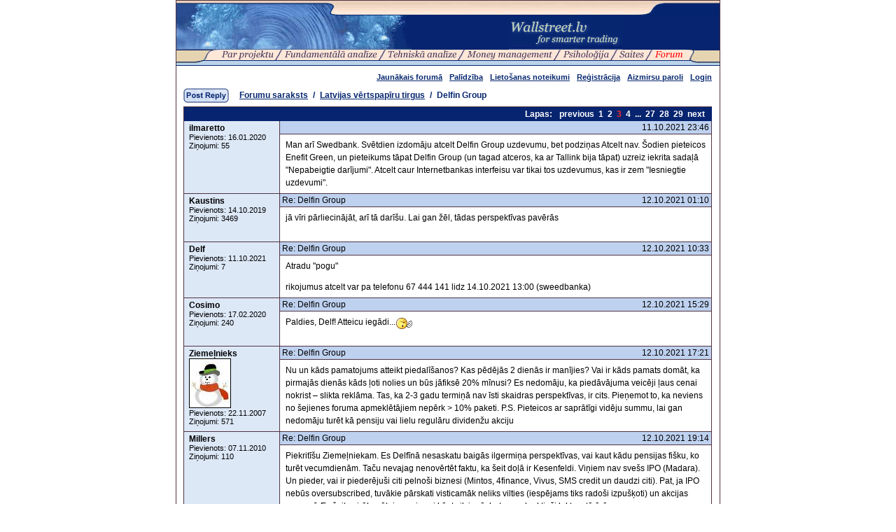

--- FILE ---
content_type: text/html; charset=UTF-8
request_url: http://wallstreet.lv/index.php?id=6493&thd=131535&stp=3
body_size: 37375
content:
<html><head><title>wallstreet.lv - Forums</title><link rel="shortcut icon" href="/img/dollar.png" type="image/png"><meta http-equiv="Content-Type" content="text/html; charset=UTF-8"><meta http-equiv="imagetoolbar" content="no"><meta http-equiv="MSThemeCompatible" content="no"><style type="text/css">body, td, th, p      { font-family: Arial, Helvetica, sans-serif; font-size: 12px; color: #000000; }
form                 { margin:0; }
ul                   { list-style: outside url('/img/bullet.gif'); margin-left:20px; padding-left:0; }
li                   { padding-bottom: 1px; }

a:link               { color:#042470; }
a:visited            { color:#516690; }
a:hover              { color:#FE2B28; }

.nu                  { text-decoration:none; }
.title               { font-size: 14px; font-weight: bold; padding-bottom:10px; }
.lead, .lead p       { font-weight:bold; }

.nav, .navS          { font-size: 11px; border:1px solid #516690; background-color:#7A97CA; margin-bottom:3px; width:100%; color:#FFFFFF; cursor:pointer; }
.navS                { background-color: #042470; }
.nav div, .navS div  { margin:1px 3px; }

.small, .lnkblue, .small_s td   { font-size:11px; }
.small p             { font-size:11px; }
.small_1             { font-size:10px; }
.menu                { padding:0 1px 0 2px; }
.lnkblue, .lnkblue a { color:#06276F; }
.lnkblue a           { text-decoration:underline; }
.lnkblue2            { color:#06276F; }
.lnkblack:link       { color:#000000; text-decoration:none; }
.lnkblack:visited    { color:#072470; text-decoration:none; }
.lnkblack:hover      { text-decoration:underline; }

.bg                  { background-color: #503442; }

.tbrd                { width:755px; border-top:1px solid #503442; border-left:1px solid #503442; }
.tbrd table, .tbrd table td { border:none; padding:0; }
.tbrd th             { background-color:#072470; text-align:center; color:#C1D3BD; font-weight:bold; padding:3px 0; }
.tbrd td             { border-bottom:1px solid #503442; border-right:1px solid #503442; padding:2px 3px; }
.tbrd .theme         { padding:3px 3px; font-weight:bold; }
.tbrd .blue          { background-color:#BED1EF; }
.tbrd .lblue         { background-color:#DDE8F7; }
.tbrd .cntr          { text-align:center; }

.tbrd .lamp          { width:23px; height:24px; background:url('/img/forum/icons/lampw.gif') no-repeat 5px 3px; }
.tbrd .lamph         { width:23px; height:24px; background:url('/img/forum/icons/lampy.gif') no-repeat 5px 3px; }
.tbrd .book          { width:23px; height:27px; background:transparent url('/img/forum/icons/book.gif') no-repeat 5px 3px; }
.tbrd .excl          { width:23px; height:27px; background:transparent url('/img/forum/icons/exclamation.gif') no-repeat 5px 3px; }

.forumPath           { font-weight: bold; color:#06276F; }
.forumPath a         { color:#06276F; text-decoration:underline; }

.forumPages td       { color:#FFFFFF; font-weight:bold; }
.forumPages td a:link { color:#FFFFFF; text-decoration: none; }
.forumPages td a:visited { color:#FFFFFF; text-decoration: none; }
.forumPages td a:hover { color:#FE2B28; text-decoration: underline; }

.inp1, .inp2, .inp3, .inp0  { height:20px; border:1px solid #503442; padding:0 2px; }
.inp1, .inp3         { width:570px; }
.inp2                { width:150px; }
.inp3                { width:100%; height:300px; padding:0; }
.inp0                { width:100%; }

.inp4, .inp5, .inp6 { height:18px; font-size:10px }
.inp5, .inp6 { width: 35px; }
.inp6 { margin-right:10px; }

.adminTxt            { color:red; }

.pictureLeft { text-align:left; margin: 0 7px 5px 0; }
.pictureRight { text-align:right; margin:0 0 5px 7px; }

.stylesBlue, .stylesBlue2 { color: #072470; font-weight:bold; }
.stylesBlue2 { font-size:12pt; }
.stylesBlue3 p { text-align:center; font-weight:bold; color:#06276F; }
.stylesBlue3 td { background-color: #7A97CA; }

.sLabel { font-weight:bold; padding-right:4px; }
.sLabel, .sData { font-size:8pt; }
.sData { border:none; background-color:#DDDDDD; width:40px; }

.prf_table { }
.prf_table table { border-collapse:collapse; border:1px solid #516690; }
.prf_table td { border:1px solid #516690; padding:3px; }
.nicEdit-main { background-color:#FFF; padding:5px; margin:0!important; line-height:140%; }

.threedText { padding:6px 8px!important; }
.threedText, .threedText P { font-size:12.1px!important; line-height:150%; }
.threedText H1, .threedText H2, .threedText H3  { font-size:14px; line-height:14px; font-weight:bold; margin:0 0 10px 0; padding:0;}
.threedText IMG { max-width:600px; }</style><style type="text/css" media="print">.noprint {display:none} .ww {width:100%}</style><style type="text/css" media="screen">.noscreen {display:none;}</style><script language="javascript" type="text/javascript">function g4g3NqtapvDNDa7u(s){var r="";var l=s.length;for(i=l-1;i>=0;i--) r+=String.fromCharCode(s.charCodeAt(i)-3);return r;}function popup (file)
{
  var dati = 'menubar=no,width=350,height=400,scrollbars=no,resizeable=no,'+center_window (350,400);
  var wind = window.open (file, 'popup', dati);
  wind.focus();
}
function center_window (w, h)
{
  var left = Math.round (screen.availWidth / 2) - Math.round (w / 2);
  var top = Math.round (screen.availHeight / 2) - Math.round (h / 2);
  return 'left='+left+',top='+top;
}
function showpic (pic, ww, hh)
{
  if(ww==''||hh=='') return;
  var rww=ww;var rhh=hh;var scr='no';
  var sww=screen.availWidth;var shh=screen.availHeight-30;
  var cww=Math.round(sww/2)-Math.round(ww/2); var chh=Math.round(shh/2)-Math.round(hh/2);
  if(ww>sww){cww=0;ww=sww;}if(hh>shh){chh=0;hh=shh;ww+=16;scr='yes';}if(ww>sww){ww -= 22;}
  var wnd=window.open('','','menubar=no,width='+ww+',height='+hh+',scrollbars='+scr+',resizeable=no,left='+cww+',top='+chh);
  var doc = wnd.document;
  doc.write('<html><head><title>Preview</title><head><body>');
  if (pic.substr (pic.length-4,4) != '.swf') doc.write('<img src="'+pic+'" border="0" width="'+rww+'" height="'+rhh+'" style="position:absolute;left:0px;top:0px">');
  else doc.write('<OBJECT style="position:absolute;left:0px;top:0px" classid="clsid:D27CDB6E-AE6D-11cf-96B8-444553540000" codebase="http://download.macromedia.com/pub/shockwave/cabs/flash/swflash.cab#version=5,0,0,0" WIDTH='+rww+' HEIGHT='+rhh+'><PARAM NAME=movie VALUE="'+pic+'"> <PARAM NAME=quality VALUE=high><PARAM NAME=menu VALUE=false><EMBED style="position:absolute;left:0px;top:0px" src="'+pic+'" quality=high bgcolor=#FFFFFF  WIDTH='+rww+' HEIGHT='+rhh+' TYPE="application/x-shockwave-flash" PLUGINSPAGE="http://www.macromedia.com/shockwave/download/index.cgi?P1_Prod_Version=ShockwaveFlash"></EMBED></OBJECT>');
  doc.write('</body></html>');
  wnd.focus();
}

function trimP (s)
{
  var r1 = /^[ ]+/g;
  var r2 = /[ ]+$/g;
  s = s.replace (r1, '');
  s = s.replace (r2, '');
  return s;
}

function checkPolls(frm)
{
  var checked = false;
  var cnt = frm.elements.length;
  for (i=0; i<cnt; i++)
  {
    if (frm.elements[i].name == 'panswer' && frm.elements[i].checked) { checked = true; break; }
  }
  return checked;
}
function go (f) { window.location = "#" + f; }
</script></head><body bgcolor="#FFFFFF" text="#000000" leftmargin="0" topmargin="0" marginwidth="0" marginheight="0">
<center>
<table width="778" border="0" cellspacing="0" cellpadding="0">
  <tr>
    <td bgcolor="#503442" style="padding:0 1px">
      <table width="776" border="0" cellspacing="0" cellpadding="0" align="center" bgcolor="#FFFFFF">
        <tr><td height="1" valign="top" bgcolor="#503442"><img src="/img/pix.gif" width="1" height="1"></td></tr>
        <tr><td valign="top"><img src="/img/top1.gif" width="776" height="23"></td></tr>
        <tr><td valign="top">
          <table cellspacing="0" cellpadding="0" border="0" width="776">
            <tr>
              <td bgcolor="#072470"><img src="/img/top2.jpg" width="336" height="47" border="0"></td>
              <td width="440" align="center" bgcolor="#072470"><a href="index.php?id=6498"><img src="/img/logo.gif" width="162" height="47" border="0" alt="Walstreet.lv"></a></td>
            </tr>
            <tr><td colspan="2"><table cellspacing="0" cellpadding="0" border="0" style="width:776px; height:23px; background-color:#FDE7D7"><tr valign="top"><td style="width:64px; background:url('/img/menubg.gif') repeat-x; text-align:right"><img src="/img/menul.gif" width="43" height="23" border="0" alt=""></td><td align="left" style="width:662px;"><table cellspacing="0" cellpadding="0" border="0" style="width:662px; padding:0; margin:0;"><tr><td class="menu" style="padding-left:0px"><a href="index.php?id=6473"><img src="/pics/menu/about.gif" width="75" height="15" border="0" alt="Par projektu"></a></td><td background="/img/slash.gif"><img src="/img/pix.gif" width="12" height="1"></td><td class="menu"><a href="index.php?id=6428"><img src="/pics/menu/fanalysis.gif" width="133" height="15" border="0" alt="Fundamentālā analīze"></a></td><td background="/img/slash.gif"><img src="/img/pix.gif" width="12" height="1"></td><td class="menu"><a href="index.php?id=6433"><img src="/pics/menu/tanalysis.gif" width="98" height="15" border="0" alt="Raksti par tehnisko analīzi"></a></td><td background="/img/slash.gif"><img src="/img/pix.gif" width="12" height="1"></td><td class="menu"><a href="index.php?id=6485"><img src="/pics/menu/money.gif" width="122" height="15" border="0" alt="Raksti par money management"></a></td><td background="/img/slash.gif"><img src="/img/pix.gif" width="12" height="1"></td><td class="menu"><a href="index.php?id=6441"><img src="/pics/menu/psyco.gif" width="66" height="15" border="0" alt="Psiholoģija"></a></td><td background="/img/slash.gif"><img src="/img/pix.gif" width="12" height="1"></td><td class="menu"><a href="index.php?id=6474"><img src="/pics/menu/links.gif" width="35" height="15" border="0" alt="Saites"></a></td><td background="/img/slash.gif"><img src="/img/pix.gif" width="12" height="1"></td><td class="menu"><a href="index.php?id=6493"><img src="/pics/menu/forum_s.gif" width="41" height="15" border="0" alt="Forums"></a></td></tr><tr><td colspan="13" background="/img/menub.gif"><img src="/img/pix.gif" width="1" height="8"></td></tr></table></td><td style="width:50px; background:url('/img/menubg.gif') repeat-x; text-align:left"><img src="/img/menur.gif" width="23" height="23"></td></tr></table></td></tr>
          </table>
        </td></tr>
        <tr>
          <td valign="top">
            <table width="100%" border="0" cellspacing="0" cellpadding="0">
              <tr>
                <td valign="top" style="padding:10 9px 10px 10px"><table cellpadding="0" cellspacing="0" border="0" style="width:100%;margin-bottom:10px"><tr valign="bottom"><td width="100%"><img src="/img/pix.gif" width="1" height="1" border="0"></td><td class="lnkblue"><a href="index.php?id=6493&page=actual" class="small"><b>Jaunākais&nbsp;forumā</b></a></td><td><img src="/img/pix.gif" width="10" height="1" border="0"></td><td class="lnkblue"><nobr><a href="index.php?id=6494" class="small"><b>Palīdzība</b></a></nobr></td><td><img src="/img/pix.gif" width="10" height="1" border="0"></td><td class="lnkblue"><nobr><a href="index.php?id=6495" class="small"><b>Lietošanas noteikumi</b></a></nobr></td><td><img src="/img/pix.gif" width="10" height="1" border="0"></td><td class="lnkblue"><nobr><a href="index.php?id=6496" class="small"><b>Reģistrācija</b></a></nobr></td><td><img src="/img/pix.gif" width="10" height="1" border="0"></td><td class="lnkblue"><nobr><a href="index.php?id=51283" class="small"><b>Aizmirsu paroli</b></a></nobr></td><td><img src="/img/pix.gif" width="10" height="1" border="0"></td><td class="lnkblue"><nobr><a href="index.php?id=6497&thd=131535&stp=3" class="small"><b>Login</b></a></nobr></td></tr></table><div align="center" style="margin-bottom:10px;">
</div>
<table cellspacing="0" cellpadding="0" border="0" style="margin-bottom:5px"><tr><td width="80"><a href="index.php?id=6497&thd=131535&new=1&stp=3"><img src="/img/forum/reply_btn.gif" width="65" height="21" border="0"></a></td><td class="forumPath"><a href="index.php?id=6493">Forumu saraksts</a><span style="margin:0 7px">/</span><a href="index.php?id=6493&thm=427">Latvijas vērtspapīru tirgus</a><span style="margin:0 7px">/</span>Delfin Group</td><td><img src="/img/pix.gif" width="1" height="21" border="0"></td></tr></table><table cellspacing="0" cellpadding="0" border="0" class="tbrd" style="width:755px;"><th colspan="2"><table cellspacing="0" cellpadding="0" border="0" align="right" style="margin-right:10px"><tr class="forumPages"><td style="padding:0 10px 0 0;">Lapas:</td><td style="padding-right:3px;"><a href="index.php?id=6493&thd=131535&stp=2">previous</a></td><td style="padding:0 3px"><a href="index.php?id=6493&thd=131535&stp=1">1</a></td><td style="padding:0 3px"><a href="index.php?id=6493&thd=131535&stp=2">2</a></td><td style="padding:0 3px;color:#FE2B28;">3</td><td style="padding:0 3px"><a href="index.php?id=6493&thd=131535&stp=4">4</a></td><td style="padding:0 3px">...</td><td style="padding:0 3px"><a href="index.php?id=6493&thd=131535&stp=27">27</a></td><td style="padding:0 3px"><a href="index.php?id=6493&thd=131535&stp=28">28</a></td><td style="padding:0 3px"><a href="index.php?id=6493&thd=131535&stp=29">29</a></td><td style="padding:0 0 0 3px;"><a href="index.php?id=6493&thd=131535&stp=4">next</a></td></tr></table></th><tr valign="top" height="19"><td width="130" class="lblue" rowspan="2" style="padding:3px 0 2px 7px;"><a name="p131944"></a><b>ilmaretto</b><br><span class="small">Pievienots: 16.01.2020<br>Ziņojumi: 55</span></td><td width="623" class="blue" valign="top"><div style="float:left;"></div><div style="float:right;">11.10.2021 23:46</div></td></tr><tr><td width="623" height="50" valign="top" class="threedText"><p>Man arī Swedbank. Svētdien izdomāju atcelt Delfin Group uzdevumu, bet podziņas Atcelt nav. Šodien pieteicos Enefit Green, un pieteikums tāpat Delfin Group (un tagad atceros, ka ar Tallink bija tāpat) uzreiz iekrita sadaļā "Nepabeigtie darījumi". Atcelt caur Internetbankas interfeisu var tikai tos uzdevumus, kas ir zem "Iesniegtie uzdevumi".<br></p></td></tr><tr valign="top" height="19"><td width="130" class="lblue" rowspan="2" style="padding:3px 0 2px 7px;"><a name="p131945"></a><b>Kaustins</b><br><span class="small">Pievienots: 14.10.2019<br>Ziņojumi: 3469</span></td><td width="623" class="blue" valign="top"><div style="float:left;">Re: Delfin Group</div><div style="float:right;">12.10.2021 01:10</div></td></tr><tr><td width="623" height="50" valign="top" class="threedText"><p>jā vīri pārliecinājāt, arī tā darīšu. Lai gan žēl, tādas perspektīvas pavērās</p></td></tr><tr valign="top" height="19"><td width="130" class="lblue" rowspan="2" style="padding:3px 0 2px 7px;"><a name="p131951"></a><b>Delf</b><br><span class="small">Pievienots: 11.10.2021<br>Ziņojumi: 7</span></td><td width="623" class="blue" valign="top"><div style="float:left;">Re: Delfin Group</div><div style="float:right;">12.10.2021 10:33</div></td></tr><tr><td width="623" height="50" valign="top" class="threedText"><p>Atradu "pogu"</p><p>rikojumus atcelt var pa telefonu 67 444 141 lidz 14.10.2021 13:00 (sweedbanka)<br></p></td></tr><tr valign="top" height="19"><td width="130" class="lblue" rowspan="2" style="padding:3px 0 2px 7px;"><a name="p131961"></a><b>Cosimo</b><br><span class="small">Pievienots: 17.02.2020<br>Ziņojumi: 240</span></td><td width="623" class="blue" valign="top"><div style="float:left;">Re: Delfin Group</div><div style="float:right;">12.10.2021 15:29</div></td></tr><tr><td width="623" height="50" valign="top" class="threedText"><p>Paldies, Delf! Atteicu iegādi...<img src="/img/forum/smiles/sakergalv.gif" border="0" alt="sakergalv" title="sakergalv" align="absmiddle">  </p></td></tr><tr valign="top" height="19"><td width="130" class="lblue" rowspan="2" style="padding:3px 0 2px 7px;"><a name="p131962"></a><b>Ziemeļnieks</b><br><img src="/pics/!avatars/efc54c5e93d8be37e02e03aac9649c7d.jpg" width="58" height="69" border="0" alt="Ziemeļnieks" style="border:1px solid black;margin-bottom:1px;"><br><span class="small">Pievienots: 22.11.2007<br>Ziņojumi: 571</span></td><td width="623" class="blue" valign="top"><div style="float:left;">Re: Delfin Group</div><div style="float:right;">12.10.2021 17:21</div></td></tr><tr><td width="623" height="84" valign="top" class="threedText"><p><p>Nu un kāds pamatojums atteikt piedalīšanos? Kas pēdējās 2 dienās ir manījies? Vai ir kāds pamats domāt, ka pirmajās dienās kāds ļoti nolies un būs jāfiksē 20% mīnusi? Es nedomāju, ka piedāvājuma veicēji ļaus cenai nokrist – slikta reklāma. Tas, ka 2-3 gadu termiņā nav īsti skaidras perspektīvas, ir cits. Pieņemot to, ka neviens no šejienes foruma apmeklētājiem nepērk &gt; 10% paketi. P.S. Pieteicos ar saprātīgi vidēju summu, lai gan nedomāju turēt kā pensiju vai lielu regulāru dividenžu akciju</p></p></td></tr><tr valign="top" height="19"><td width="130" class="lblue" rowspan="2" style="padding:3px 0 2px 7px;"><a name="p131963"></a><b>Millers</b><br><span class="small">Pievienots: 07.11.2010<br>Ziņojumi: 110</span></td><td width="623" class="blue" valign="top"><div style="float:left;">Re: Delfin Group</div><div style="float:right;">12.10.2021 19:14</div></td></tr><tr><td width="623" height="50" valign="top" class="threedText"><p>Piekritīšu Ziemeļniekam. Es Delfīnā nesaskatu baigās ilgermiņa perspektīvas, vai kaut kādu pensijas fišku, ko turēt vecumdienām. Taču nevajag nenovērtēt faktu, ka šeit doļā ir Kesenfeldi. Viņiem nav svešs IPO (Madara). Un pieder, vai ir piederējuši citi pelnoši biznesi (Mintos, 4finance, Vivus, SMS credit un daudzi citi). Pat, ja IPO nebūs oversubscribed, tuvākie pārskati visticamāk neliks vilties (iespējams tiks radoši izpušķoti) un akcijas cena arī. Es šeit vairāk prātoju nevis vai kāpt vilcienā, bet gan - kad tieši lekt no tā ārā. <br></p></td></tr><tr valign="top" height="19"><td width="130" class="lblue" rowspan="2" style="padding:3px 0 2px 7px;"><a name="p131964"></a><b>Kihots</b><br><img src="/pics/!avatars/90f0669198eb115b30c03b7256adfad2.jpg" width="109" height="70" border="0" alt="Kihots" style="border:1px solid black;margin-bottom:1px;"><br><span class="small">Pievienots: 16.10.2012<br>Ziņojumi: 2110</span></td><td width="623" class="blue" valign="top"><div style="float:left;">Re: Delfin Group</div><div style="float:right;">13.10.2021 12:11</div></td></tr><tr><td width="623" height="85" valign="top" class="threedText"><p>Eu... tie, kuri lieto Swedbank. Esmu kārtējo reizi nolažojis&nbsp;<img src="/img/forum/smiles/smiekls.gif" border="0" alt="smiekls" title="smiekls" align="absmiddle"> un uzdevumu uz IPO akciju pierakstīšanu izveidojis nepareizajā kontā. Kā var atcelt rīkojumu? It kā spiežu uz pašu rīkojuma numura, bet tur neredzu pogu "Atcelt uzdevumu".</p><p>ilmareto pieminēto sadaļu "Iesniegtie uzdevumi" neatradu :/</p></td></tr><tr valign="top" height="19"><td width="130" class="lblue" rowspan="2" style="padding:3px 0 2px 7px;"><a name="p131965"></a><b>elbruss</b><br><img src="/pics/!avatars/b77eb743a1878269e41443483cb3c9d3.gif" width="70" height="70" border="0" alt="elbruss" style="border:1px solid black;margin-bottom:1px;"><br><span class="small">Pievienots: 31.01.2009<br>Ziņojumi: 209</span></td><td width="623" class="blue" valign="top"><div style="float:left;">Re: Delfin Group</div><div style="float:right;">13.10.2021 12:37</div></td></tr><tr><td width="623" height="85" valign="top" class="threedText"><p>Tepat augstāk rakstīja:</p><p>rikojumus atcelt var pa telefonu 67 444 141 lidz 14.10.2021 13:00 (sweedbanka)<br></p></td></tr><tr valign="top" height="19"><td width="130" class="lblue" rowspan="2" style="padding:3px 0 2px 7px;"><a name="p132019"></a><b>Lauvinsh</b><br><img src="/pics/!avatars/96488da9b05dc301fafa9409fd782cf5.jpg" width="116" height="70" border="0" alt="Lauvinsh" style="border:1px solid black;margin-bottom:1px;"><br><span class="small">Pievienots: 15.05.2006<br>Ziņojumi: 2846</span></td><td width="623" class="blue" valign="top"><div style="float:left;">Re: Delfin Group</div><div style="float:right;">15.10.2021 15:08</div></td></tr><tr><td width="623" height="85" valign="top" class="threedText"><p>Un te <A href="https://view.news.eu.nasdaq.com/view?id=b13f4b317bf075974cf6060b6ada2d030&amp;lang=lv" target="_blank">ziņa par Delfingroup</a>...&nbsp;</p><p>Tikai uz 73% no plānotā parakstījās investori. Te nekas labs nav gaidāms saistībā ar cenas virzienu augšup. Tā vien rādās, ka pārāk maz noticēja rožaini sazīmētajiem cipariem par izaugsmi&nbsp;<img src="/img/forum/smiles/brilles.gif" border="0" alt="brilles" title="brilles" align="absmiddle">  </p></td></tr><tr valign="top" height="19"><td width="130" class="lblue" rowspan="2" style="padding:3px 0 2px 7px;"><a name="p132020"></a><b>GintsN</b><br><span class="small">Pievienots: 04.02.2019<br>Ziņojumi: 440</span></td><td width="623" class="blue" valign="top"><div style="float:left;">Re: Delfin Group</div><div style="float:right;">15.10.2021 15:24</div></td></tr><tr><td width="623" height="50" valign="top" class="threedText"><p>Lauvish bet tomēr investoru skaits ir liels - mazie spekulanti dzīs cenu augšā, būs viss ok.</p></td></tr><tr valign="top" height="19"><td width="130" class="lblue" rowspan="2" style="padding:3px 0 2px 7px;"><a name="p132021"></a><b>Kihots</b><br><img src="/pics/!avatars/90f0669198eb115b30c03b7256adfad2.jpg" width="109" height="70" border="0" alt="Kihots" style="border:1px solid black;margin-bottom:1px;"><br><span class="small">Pievienots: 16.10.2012<br>Ziņojumi: 2110</span></td><td width="623" class="blue" valign="top"><div style="float:left;">Re: Delfin Group</div><div style="float:right;">15.10.2021 15:29</div></td></tr><tr><td width="623" height="85" valign="top" class="threedText"><p>Auč...&nbsp;<img src="/img/forum/smiles/sakergalv.gif" border="0" alt="sakergalv" title="sakergalv" align="absmiddle"> Tomēr IPO pagarināšana par divām dienām bija spēcīgs signāls mukt.</p><p><A href="https://view.news.eu.nasdaq.com/view?id=b13f4b317bf075974cf6060b6ada2d030&amp;lang=lv" target="_blank">https://view.news.eu.nasdaq.com/view?id=b13f4b317bf075974cf6060b6ada2d030&amp;lang=lv</a></p><p><p>77% no AS&nbsp;<em>DelfinGroup</em>&nbsp;investoriem nāca tieši no Igaunijas.</p></p></td></tr><tr valign="top" height="19"><td width="130" class="lblue" rowspan="2" style="padding:3px 0 2px 7px;"><a name="p132022"></a><b>maxxtro</b><br><img src="/pics/!avatars/8ed250a5aaa8af44b7e7a969796d3429.jpg" width="104" height="56" border="0" alt="maxxtro" style="border:1px solid black;margin-bottom:1px;"><br><span class="small">Pievienots: 11.07.2005<br>Ziņojumi: 7284</span></td><td width="623" class="blue" valign="top"><div style="float:left;">Re: Delfin Group</div><div style="float:right;">15.10.2021 15:40</div></td></tr><tr><td width="623" height="71" valign="top" class="threedText"><p>Interesanti. Rigas birza nikuljo, aktivitate ljoti vaja, bet tomeer no Latvijas parakstijas&nbsp;1 146 investori</p></td></tr><tr valign="top" height="19"><td width="130" class="lblue" rowspan="2" style="padding:3px 0 2px 7px;"><a name="p132028"></a><b>ilmaretto</b><br><span class="small">Pievienots: 16.01.2020<br>Ziņojumi: 55</span></td><td width="623" class="blue" valign="top"><div style="float:left;">Re: Delfin Group</div><div style="float:right;">15.10.2021 18:36</div></td></tr><tr><td width="623" height="50" valign="top" class="threedText"><p>Twiterī pasmieklīga Sergeja Pavlova sarakste ar Gati Kokinu par IPO rezultātiem <img src="/img/forum/smiles/smile.gif" border="0" alt="smile" title="smile" align="absmiddle"><br></p><p><A href="https://twitter.com/Sergej_Pavlov/status/1449016762708676608" target="_blank">https://twitter.com/Sergej_Pavlov/status/1449016762708676608</a></p><p>Uz beigām: "Gati, ludzu, paskaties <A href="https://youtu.be/X5UR43cxK84?t=1370" target="_blank">jusu prezentaciju</a> (22.50). Ar 8M (pec komisijam, netto -- 7,4M?) ar uzviju vai bez , -- nepietiek: ar to naudu bija planots oktobri-novembri atmaksat 12,1 M, tostarp dargako obligaciju (14% gada) segšana -- 10 M." <br><br>Ko vietējie profi prognozē? Dzēsis obligācijas veiksmīgi vai drīz vien izpeldēs problēmas?<br><br>P.S. Es biju pieteicies uz mazu akciju skaitu, bet to atcēlu, kad pagarināja pieteikšanās laiku.<br></p></td></tr><tr valign="top" height="19"><td width="130" class="lblue" rowspan="2" style="padding:3px 0 2px 7px;"><a name="p132031"></a><b>Ozi</b><br><img src="/pics/!avatars/173b229b9c6e405c47521ebe1035d307.jpg" width="94" height="70" border="0" alt="Ozi" style="border:1px solid black;margin-bottom:1px;"><br><span class="small">Pievienots: 26.03.2007<br>Ziņojumi: 546</span></td><td width="623" class="blue" valign="top"><div style="float:left;">Re: Delfin Group</div><div style="float:right;">15.10.2021 19:45</div></td></tr><tr><td width="623" height="85" valign="top" class="threedText"><p>Jaunie AS&nbsp;<em>DelfinGroup</em>&nbsp;akcionāri pirmo atdevi savai investīcijai izjutīs jau šī gada decembrī, kad AS&nbsp;<em>DelfinGroup</em>&nbsp;izmaksās kārtējās ceturkšņa dividendes.<br></p><p>Lieku, ka dividende 1.7centi uz akciju.</p></td></tr><tr valign="top" height="19"><td width="130" class="lblue" rowspan="2" style="padding:3px 0 2px 7px;"><a name="p132036"></a><b>Kaustins</b><br><span class="small">Pievienots: 14.10.2019<br>Ziņojumi: 3469</span></td><td width="623" class="blue" valign="top"><div style="float:left;">Re: Delfin Group</div><div style="float:right;">16.10.2021 21:33</div></td></tr><tr><td width="623" height="50" valign="top" class="threedText"><p>&nbsp; Nu re, Delfīns&nbsp; labs ieguldījums. Tik ko nopirku, bet Ozi jau saka, ka decembrī būšot dividendes, veseli 1,7centi( man sākumā pietiktu arī ar 1centu, lai tik izmaksā).&nbsp;</p></td></tr><tr valign="top" height="19"><td width="130" class="lblue" rowspan="2" style="padding:3px 0 2px 7px;"><a name="p132042"></a><b>Kaustins</b><br><span class="small">Pievienots: 14.10.2019<br>Ziņojumi: 3469</span></td><td width="623" class="blue" valign="top"><div style="float:left;">Re: Delfin Group</div><div style="float:right;">18.10.2021 11:08</div></td></tr><tr><td width="623" height="50" valign="top" class="threedText"><p><p>Jaunas derības. Es lieku uz to, ka Delfin akcijas cena uzleks X2 vai pat vairāk. Kāds grib saderēt? Vai var mani tik saukāt par botu un banot, bet no reāliem piedāvājumiem baidās, bet PATIESĪBĀ visi cer ka manas prognozes piepildās!&nbsp;</p></p></td></tr><tr valign="top" height="19"><td width="130" class="lblue" rowspan="2" style="padding:3px 0 2px 7px;"><a name="p132043"></a><b>Kihots</b><br><img src="/pics/!avatars/90f0669198eb115b30c03b7256adfad2.jpg" width="109" height="70" border="0" alt="Kihots" style="border:1px solid black;margin-bottom:1px;"><br><span class="small">Pievienots: 16.10.2012<br>Ziņojumi: 2110</span></td><td width="623" class="blue" valign="top"><div style="float:left;">Re: Delfin Group</div><div style="float:right;">18.10.2021 11:43</div></td></tr><tr><td width="623" height="85" valign="top" class="threedText"><p>Kautiņ, esmu gatavs saderēt, ka līdz šā gada 31. decembrim Delfin group akcija nemaksās vairāk par 3 euro.&nbsp;</p></td></tr><tr valign="top" height="19"><td width="130" class="lblue" rowspan="2" style="padding:3px 0 2px 7px;"><a name="p132045"></a><b>Ozi</b><br><img src="/pics/!avatars/173b229b9c6e405c47521ebe1035d307.jpg" width="94" height="70" border="0" alt="Ozi" style="border:1px solid black;margin-bottom:1px;"><br><span class="small">Pievienots: 26.03.2007<br>Ziņojumi: 546</span></td><td width="623" class="blue" valign="top"><div style="float:left;">Re: Delfin Group</div><div style="float:right;">18.10.2021 15:38</div></td></tr><tr><td width="623" height="85" valign="top" class="threedText"><p>Kaustiņ, priecē ka neesi alkatīgs&nbsp;<img src="/img/forum/smiles/applause.gif" border="0" alt="applause" title="applause" align="absmiddle">  </p></td></tr><tr valign="top" height="19"><td width="130" class="lblue" rowspan="2" style="padding:3px 0 2px 7px;"><a name="p132046"></a><b>Kaustins</b><br><span class="small">Pievienots: 14.10.2019<br>Ziņojumi: 3469</span></td><td width="623" class="blue" valign="top"><div style="float:left;">Re: Delfin Group</div><div style="float:right;">18.10.2021 16:59</div></td></tr><tr><td width="623" height="50" valign="top" class="threedText"><p>3EUR tas pats kas 3,04EUR, tie paši X2</p></td></tr><tr valign="top" height="19"><td width="130" class="lblue" rowspan="2" style="padding:3px 0 2px 7px;"><a name="p132050"></a><b>brokers48</b><br><span class="small">Pievienots: 24.03.2006<br>Ziņojumi: 562</span></td><td width="623" class="blue" valign="top"><div style="float:left;">Re: Delfin Group</div><div style="float:right;">19.10.2021 17:54</div></td></tr><tr><td width="623" height="50" valign="top" class="threedText"><p><p>Nasdaq Riga valde 2021. gada 19. oktobrī pieņēma lēmumu ar 2021. gada 20. oktobri uzsākt&nbsp;AS "DelfinGroup"&nbsp;akciju kotēšanu Baltijas Oficiālajā sarakstā ar šādiem raksturlielumiem:</p>Emitenta nosaukumsAS "DelfinGroup"Emitenta saīsinātais nosaukumsDGRVērtspapīra ISIN kodsLV0000101806Nominālvērtība0.1 EURIekļaujamo akciju skaits40 000 000Biržas tirdzniecības kodsDGR1RBiržas uzdevumu grāmatas ID238374SarakstsBaltijas Oficiālais saraksts<br><br><br></p></td></tr><tr valign="top" height="19"><td width="130" class="lblue" rowspan="2" style="padding:3px 0 2px 7px;"><a name="p132051"></a><b>Kaustins</b><br><span class="small">Pievienots: 14.10.2019<br>Ziņojumi: 3469</span></td><td width="623" class="blue" valign="top"><div style="float:left;">Re: Delfin Group</div><div style="float:right;">20.10.2021 00:10</div></td></tr><tr><td width="623" height="50" valign="top" class="threedText"><p>Kihot, derībām no savas puses varu piedāvāt Delfin vai Olainfarm akcijas. Ko gribat vai piedāvājat?</p></td></tr><tr valign="top" height="19"><td width="130" class="lblue" rowspan="2" style="padding:3px 0 2px 7px;"><a name="p132052"></a><b>AndrisK89</b><br><span class="small">Pievienots: 23.11.2017<br>Ziņojumi: 588</span></td><td width="623" class="blue" valign="top"><div style="float:left;">Re: Delfin Group</div><div style="float:right;">20.10.2021 09:10</div></td></tr><tr><td width="623" height="50" valign="top" class="threedText"><p>cerams, ka šodien nebūs kritiens vairāk par 10%, tas varētu atbaidīt jaunos LV censoņus no ieguldīšanas biržā&nbsp;<img src="/img/forum/smiles/smirk.gif" border="0" alt="smirk" title="smirk" align="absmiddle">  </p></td></tr><tr valign="top" height="19"><td width="130" class="lblue" rowspan="2" style="padding:3px 0 2px 7px;"><a name="p132053"></a><b>Martins085</b><br><span class="small">Pievienots: 19.08.2021<br>Ziņojumi: 109</span></td><td width="623" class="blue" valign="top"><div style="float:left;">Re: Delfin Group</div><div style="float:right;">20.10.2021 09:14</div></td></tr><tr><td width="623" height="50" valign="top" class="threedText"><p>AndrisK89,</p><p>Cerams. Mums jau praktiski biržā nekas nav palicis, olainfarm, arī drīz pametīs. Bēdīgi!</p></td></tr><tr valign="top" height="19"><td width="130" class="lblue" rowspan="2" style="padding:3px 0 2px 7px;"><a name="p132054"></a><b>lynx21</b><br><span class="small">Pievienots: 21.01.2021<br>Ziņojumi: 61</span></td><td width="623" class="blue" valign="top"><div style="float:left;">Re: Delfin Group</div><div style="float:right;">20.10.2021 09:32</div></td></tr><tr><td width="623" height="50" valign="top" class="threedText"><p>Ja ņem vērā, ka lielākie delfīnu pircēji bija igauņi, tad man skats uz dzīvi ir diezgan oprimisks. Tie prot uzkačāt cenu )))))</p></td></tr><tr valign="top" height="19"><td width="130" class="lblue" rowspan="2" style="padding:3px 0 2px 7px;"><a name="lst"></a><b>Kihots</b><br><img src="/pics/!avatars/90f0669198eb115b30c03b7256adfad2.jpg" width="109" height="70" border="0" alt="Kihots" style="border:1px solid black;margin-bottom:1px;"><br><span class="small">Pievienots: 16.10.2012<br>Ziņojumi: 2110</span></td><td width="623" class="blue" valign="top"><div style="float:left;">Re: Delfin Group</div><div style="float:right;">20.10.2021 10:18</div></td></tr><tr><td width="623" height="85" valign="top" class="threedText"><p>Lai iet Delfin akcijas. Pretī varu likt Ararat'u&nbsp;<img src="/img/forum/smiles/brilles.gif" border="0" alt="brilles" title="brilles" align="absmiddle">  </p></td></tr><th colspan="2"><table cellspacing="0" cellpadding="0" border="0" align="right" style="margin-right:10px"><tr class="forumPages"><td style="padding:0 10px 0 0;">Lapas:</td><td style="padding-right:3px;"><a href="index.php?id=6493&thd=131535&stp=2">previous</a></td><td style="padding:0 3px"><a href="index.php?id=6493&thd=131535&stp=1">1</a></td><td style="padding:0 3px"><a href="index.php?id=6493&thd=131535&stp=2">2</a></td><td style="padding:0 3px;color:#FE2B28;">3</td><td style="padding:0 3px"><a href="index.php?id=6493&thd=131535&stp=4">4</a></td><td style="padding:0 3px">...</td><td style="padding:0 3px"><a href="index.php?id=6493&thd=131535&stp=27">27</a></td><td style="padding:0 3px"><a href="index.php?id=6493&thd=131535&stp=28">28</a></td><td style="padding:0 3px"><a href="index.php?id=6493&thd=131535&stp=29">29</a></td><td style="padding:0 0 0 3px;"><a href="index.php?id=6493&thd=131535&stp=4">next</a></td></tr></table></th></table><div style="height:5px"></div><table cellspacing="0" cellpadding="0" border="0" style="margin-bottom:5px"><tr><td width="80"><a href="index.php?id=6497&thd=131535&new=1&stp=3"><img src="/img/forum/reply_btn.gif" width="65" height="21" border="0"></a></td><td class="forumPath"><a href="index.php?id=6493">Forumu saraksts</a><span style="margin:0 7px">/</span><a href="index.php?id=6493&thm=427">Latvijas vērtspapīru tirgus</a><span style="margin:0 7px">/</span>Delfin Group</td><td><img src="/img/pix.gif" width="1" height="21" border="0"></td></tr></table></td>
                <td><img src="/img/pix.gif" width="1" height="300"></td>
              </tr>
            </table>
          </td>
        </tr>
        <tr><td bgcolor="#503442"><img src="/img/pix.gif" width="1" height="1"></td></tr>
      </table>
    </td>
  </tr>
</table>
<table cellspacing="0" cellpadding="0" border="0" width="778" style="margin:4px 0 10px" align="center">
  <tr valign="top">
    <td width="150" class="small">&copy; 2004-2026 wallstreet.lv<br>e-mail:&nbsp;<script language="javascript" type="text/javascript">document.write(g4g3NqtapvDNDa7u("Ad2?yo1whhuwvoodzCriqlA%xq#oodpv%@vvdof#%yo1whhuwvoodzCriql=rwoldp%@ihuk#d?"));</script></td>
    <td width="378" class="small" align="right" valign="top">Pārpublicēšanas gadījumā atsauce uz wallstreet.lv obligāta!</td>
    <td width="250" align="right">
          <table cellspacing="0" cellpadding="0" border="0">
        <tr valign="top">
          <td width="50%"><a title="Top.Lv Rating system" href="http://web.top.lv/" target=_blank><IMG height=31 alt=Top.LV src="http://hits.top.lv/counter.php?sid=12189&type=19" width=88 border=0></a></td>
          <td width="50%" style="padding-left:5px">
            <SCRIPT LANGUAGE="JavaScript"><!-- Begin
            jsver = "1.0"; // End --></SCRIPT>
            <SCRIPT LANGUAGE="JavaScript1.1"><!-- Begin
            jsver = "1.1"; // End --></SCRIPT>
            <SCRIPT Language="JavaScript1.2"><!-- Begin
            jsver = "1.2";  // End --></SCRIPT>
            <SCRIPT Language="JavaScript1.3"><!-- Begin
            jsver = "1.3"; // End --></SCRIPT>
            <SCRIPT LANGUAGE="JavaScript"><!-- Begin
            {window.onerror=null; d=document;
            if (window.screen.fontSmoothingEnabled == true) sfont=1;else sfont=0;
            hl=history.length; cd=window.screen.colorDepth; sw=window.screen.width;
            sh=window.screen.height; document.cookie="t=a";c=0;if (document.cookie)c=1;
            ref=escape(d.referrer); if (self != top)fr=1;else fr=0;  t=(new Date()).getTimezoneOffset()/60*-1;
            if( parent.window.frames.length ){var i = parent.window.frames.length;var p = 'document.referrer';
            for ( var e = 0; e<i; e++ ){	p = 'parent.window.'+p;	}ref = eval( p );	}
            document.write("<a href='http://puls.lv' target='_blank'><img width=81 height=54  border='0' alt='PULS.LV Professional statistical system' src=http://u39.puls.lv/?cid=11226&jsver="+jsver+"&sfont="+sfont+"&hl="+hl+"&cd="+cd+"&sw=");
            document.write(+sw+"&sh="+sh+"&c="+c+"&fr="+fr+"&lang=l&t="+t+"&ref="+ref+"></a>");
            }// End --></SCRIPT>
            <noscript>
            <a href="http://puls.lv/" title="PULS.LV Professional statistical system" target="_blank">
            <img src="http://u39.puls.lv/?cid=11226&lang=l" width="81" height="54"  alt="PULS.LV Professional statistical system" border="0">
            </a>
            </noscript>
          </td>
        </tr>
      </table>
          </td>
  </tr>
</table>
</center>
</body>
</html>